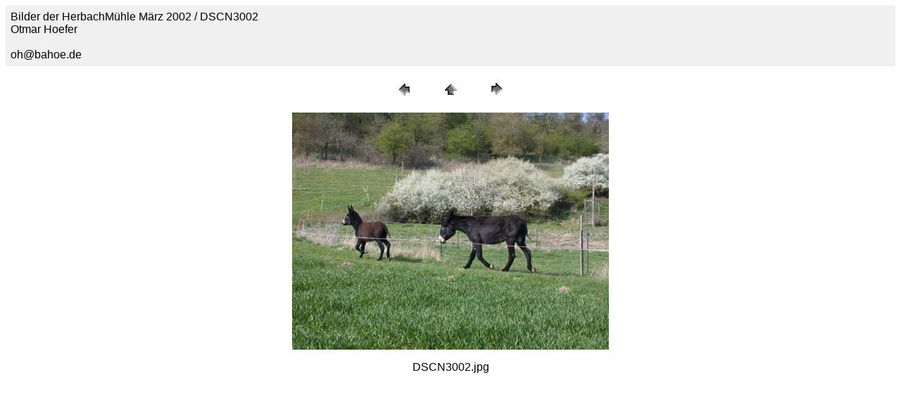

--- FILE ---
content_type: text/html
request_url: http://bahoe.de/Herbach/pages/DSCN3002.html
body_size: 641
content:
<HTML>	<HEAD>		<TITLE>DSCN3002</TITLE>		<META name="generator" content="Adobe Photoshop(R) 7.0 Web Photo Gallery">		<META http-equiv="Content-Type" content="text/html; charset=iso-8859-1">	</HEAD><BODY bgcolor="#FFFFFF"  text="#000000"  link="#0000FF"  vlink="#800080"  alink="#FF0000" ><TABLE border="0" cellpadding="5" cellspacing="2" width="100%" bgcolor="#F0F0F0" ><TR>	<TD><FONT size="3"  face="Helvetica" >Bilder der HerbachM&uuml;hle M&auml;rz 2002 / DSCN3002													<BR>Otmar Hoefer													<BR>													<BR>oh@bahoe.de													<BR><A href="mailto:"></A> 													</FONT>	</TD></TR></TABLE><P><CENTER><TABLE border="0" cellpadding="0" cellspacing="2" width="200"><TR>	<TD width="80" align="center"><A href="DSCN3001.html" ><IMG src="../images/previous.gif" height="30" width="30" border="0" alt="ZurŸck"></A></TD>	<TD width="80" align="center"><A href="../index.html" ><IMG src="../images/home.gif" height="30" width="30" border="0" alt="Pos1"></A></TD>	<TD width="80" align="center"><A href="DSCN3003.html" ><IMG src="../images/next.gif" height="30" width="30" border="0" alt="Weiter"></A></TD></TR></TABLE></CENTER></P><P><CENTER><IMG src="../images/DSCN3002.jpg"  border="0" alt="DSCN3002"></CENTER></P><P><CENTER><FONT size="3"  face="Helvetica" >DSCN3002.jpg</FONT></CENTER></P><P><CENTER><FONT size="3"  face="Helvetica" ></FONT></CENTER></P><P><CENTER><FONT size="3"  face="Helvetica" ></FONT></CENTER></P><P><CENTER><FONT size="3"  face="Helvetica" ></FONT></CENTER></P><P><CENTER><FONT size="3"  face="Helvetica" ></FONT></CENTER></P></BODY></HTML>